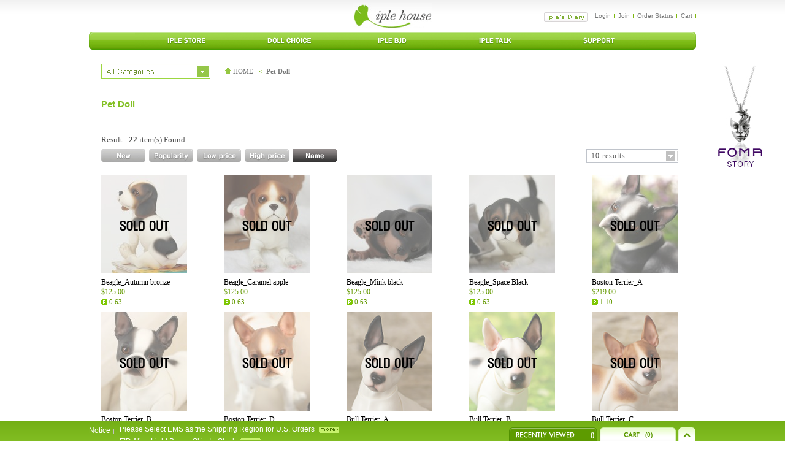

--- FILE ---
content_type: text/html; charset=utf-8
request_url: https://iplehouse.com/home/shop/list.php?ca_id=g0&skin=&ev_id=&sort=it_name_en%20asc&type=&nhn1=en
body_size: 61286
content:

<!DOCTYPE html PUBLIC "-//W3C//DTD XHTML 1.0 Transitional//EN" "http://www.w3.org/TR/xhtml1/DTD/xhtml1-transitional.dtd">
<html xmlns="http://www.w3.org/1999/xhtml">
<head>
	<meta http-equiv="content-type" content="text/html; charset=utf-8">
	<meta http-equiv="X-UA-Compatible" content="IE=edge,chrome=1"> 
	<meta name="keywords" content="IPLEHOUSE - ENGLISH" />
	<meta name="description" content="IPLEHOUSE" />
	<meta name="author" content="IPLEHOUSE" />
	<title> Product list</title>
	<!--<link rel="stylesheet" href="../style.css" type="text/css">-->
	<link rel="stylesheet" type="text/css" href="/home/index/css/common.css" />
	<link rel="stylesheet" type="text/css" href="/home/index/css/sub.css" />

	
	
	<script type="text/javascript">
	// 자바스크립트에서 사용하는 전역변수 선언
	var g4_path      = "..";
	var g4_bbs       = "bbs";
	var g4_bbs_img   = "img";
	var g4_url       = "https://iplehouse.com/home";
	var g4_is_member = "";
	var g4_is_admin  = "";
	var g4_bo_table  = "";
	var g4_sca       = "";
	var g4_charset   = "utf-8";
	var g4_cookie_domain = "";
	var g4_is_gecko  = navigator.userAgent.toLowerCase().indexOf("gecko") != -1;
	var g4_is_ie     = navigator.userAgent.toLowerCase().indexOf("msie") != -1;
		</script>
		<script src="../js/jquery-1.7.2.min.js"></script>
	
	<!--<script type="text/javascript" src="/home/js/jquery-1.4.4.min.js"></script>-->
	
	<!--<script type="text/javascript" src="../js/smooth_scroll.js"></script>-->
	<!-- <script type="text/javascript" src="../js/up_slide.js"></script> -->
	<script type="text/javascript" src="../js/common.js"></script>
	<script language="JavaScript" src="../js/shop.js"></script>
	<script language="JavaScript" src="../js/wrest.js"></script>
	<script type="text/javascript" src="/home/skin/latest/jcarousel/lib/jquery.jcarousel.min.js"></script>
		
	 
			<script type="text/javascript" src="/home/coupon/coupon.head.en.js"></script> 
		<style type="text/css"> 
	#calendar-contents { background-color:#cccccc; } 
	#calendar-contents th { font:normal 11px verdana; } 
	#calendar-contents td { font:normal 11px verdana; cursor:pointer; } 
	#calendar-contents td:hover { background-color:#f5f5f5; } 
	#calendar-contents select { font:normal 11px verdana; } 
	</style> 
		
</head>	

<body topmargin="0" leftmargin="0"  >
<a name="g4_head"></a>
<style>

</style>
<DIV id=accessibility>
<DIV><A href="http://iplehouse.pofler.com/home/adm/layout_form.php?layout_id=shop#content">본문내용 바로가기</A> <A href="http://iplehouse.pofler.com/home/adm/layout_form.php?layout_id=shop#gnb">주메뉴 바로가기</A></DIV></DIV>
<HR>

<DIV id=wrap>
<DIV id=header><!-- header -->
<H1><A href="/home/?page_no=en_index&nhn1=en"><IMG alt="iple house" src="/home/index/images/common/logo.gif"></A></H1>
<ul class="language ">		
	<!--
	<li class="on"><a href="/home/?page_no=en_index&nhn1=en">English</a></li>
	<li><a href="/home/?page_no=kr_index&nhn1=kr">Korea</a></li>
	<li><a href="/home/?page_no=cn_index&nhn1=cn">China</a></li>
	<li class="bg-none"><a href="/home/?page_no=jp_index&nhn1=jp">Japan</a></li>
	-->
</ul> <style> 
#mask { 
	position:absolute; 
	z-index:9000; 
	background-color:#000; 
	display:none; 
	left:0; 
	top:0; 
} 
 
</style> 
<!-- 달력 만드는 자바 스크립트 S -->
<script type="text/javascript" src="/home/skin/includefile/top2/cal_func.js"></script>
<script>
		function drawCalendar(solar_date) {
			var i, week;
			
			solar_date.year = txtYear.value;
			solar_date.month = selMonth.value - 1;
			solar_date.day = 1;
			
			curYear.innerHTML = solar_date.year;
			curMonth.innerHTML = solar_date.month + 1;
			
			week = (totalDays(solar_date) + 1) % 7;            
			
			for (i=0;i<week;i++) {
				eval("s" + i + ".innerHTML='<font size=1>-</font>'");
				
			}
			
			do {
				if ((solar_date.day + week - 1) % 7 == 0) {
				eval("s" + (week + solar_date.day - 1) + ".innerHTML='<font style=font-size:9pt color=#FF0000>" + solar_date.day + "</font>'");
				}
				else if ((solar_date.day + week - 1) % 7 == 6) {
				eval("s" + (solar_date.day + week - 1) + ".innerHTML='<font style=font-size:9pt color=#0000FF>" + solar_date.day + "</font>'");
				}
				else {
				eval("s" + (solar_date.day + week - 1) + ".innerHTML='<font style=font-size:9pt>" + solar_date.day + "</font>'");
				}

				//cal_chk.location.href = "/home/skin/includefile/top2/cal_chk.php?cal_id=s"+(week + solar_date.day - 1)+"&cal_y="+solar_date.year+"&cal_m="+(solar_date.month + 1)+"&cal_d="+solar_date.day;

			} while(++solar_date.day <= MonthTable[solar_date.month]);
			
				for (i=week+MonthTable[solar_date.month];i<37;i++) {
				eval("s" + i + ".innerHTML='<font size=1>-</font>'");
				
			}

			solar_date.day = 1;
			
			if((solar_date.year < 1881) || (solar_date.year > 2051) || ((solar_date.year == 2051) && (solar_date.month > 1))) {
				
				return;
			}
			
			if((solar_date.year == 1881) && (solar_date.month == 0)) {
				
				return;
			}
			
			if((solar_date.year == 2051) && (solar_date.month == 1)) {
				
				return;
			}
			
			
		}
</script>
<!-- 달력 만드는 자바 스크립트 E -->

<!--아래 js파일 인클루드 하면 나머지 제이쿼리로 돌아가는 부분이 동작이 안될때가 있음, 주석처리 lpj -->
<!--<script src="http://code.jquery.com/jquery-latest.js"></script>-->
<script>
function wrapWindowByMask(){ 
	//화면의 높이와 너비를 구한다. 
	var maskHeight = $(document).height(); 
	var maskWidth = $(window).width(); 
	  
	//마스크의 높이와 너비를 화면 것으로 만들어 전체 화면을 채운다. 
	//$('#mask').css({'width':maskWidth,'height':maskHeight}); 
	  
	//애니메이션 효과 - 일단 1초동안 까맣게 됐다가 80% 불투명도로 간다. 
	//$('#mask').fadeIn(1000); 
	//$('#mask').fadeTo("slow",0.8); 
	  
	//window_onload();
	//윈도우 같은 거 띄운다. 
	$('.calendar').show(); 
} 

$(document).ready(function(){ 
	//검은 막 띄우기 
	$('.openMask').click(function(e){ 
		e.preventDefault(); 
		wrapWindowByMask(); 
	}); 
  
	//닫기 버튼을 눌렀을 때 
	$('.calendar .btn').click(function (e) { 
		//링크 기본동작은 작동하지 않도록 한다. 
		e.preventDefault(); 
		$('#mask, .calendar').hide(); 
	}); 
	  
	//검은 막을 눌렀을 때 
	$('#mask').click(function () { 
		$(this).hide(); 
		$('.calendar').hide(); 
	}); 
}); 
</script>
<div id="mask"></div>

<ul class="local">
	<li class="bg-none"><a href="#" class="openMask"><input type="hidden" name="calendarabc" id="calendarabc" value="1"><img src="/home/index/images/en/btn_diary.gif" alt="iple’s Diary"  /></a></li>
			<li><a href="../bbs/login.php?nhn1=en">Login</a></li>	<!-- <li> <a href="javascript:win_memo('en','');">Memo</a> --></li><li><a href="../bbs/register.php?nhn1=en">Join</a></li>	<li><a href="../shop/orderinquiry.php?nhn1=en">Order Status</a></li>	<li><a href="../shop/cart.php?nhn1=en">Cart</a></li>
	<!--<li><a href="/home/?page_no=iple_event">Event</a></li>-->
	<!--<li class="bg-none"><a href="#">Sitemap</a></li> -->
</ul>
<!-- calendar 시작 -->
<input type=hidden size=4  name=txtYear> 
<input type=hidden size=4  name=selMonth>

<!-- calendar 시작 -->
<div class="calendar" style="display:none;z-index:999;">
	<div class="date-btn">
		<!--<a href="javascript:btPrevMonth_onclick();">--><a href="javascript:moveMonth('prev','en');"><img src="/home/index/images/btn/btn_prev.gif" alt="이전" title="이전" /></a>
		<!--<SPAN id=curYear></SPAN><span>년</span> <SPAN id=curMonth></SPAN><span>월</span>--><span id="calendar_ym_str">2026 -  1</span>
		<!--<a href="javascript:btNextMonth_onclick();">--><a href="javascript:moveMonth('next','en');"><img src="/home/index/images/btn/btn_next.gif" alt="다음" title="다음" /></a>
	</div>
	<div class="date">
		<table summary="calendar 보기" cellspacing="0" cellpadding="0" style="border:none;">
			<!--
			<caption>calendar</caption>
			<colgroup>
				<col style="width:15%;" />
				<col style="width:14%;" />
				<col style="width:14%;" />
				<col style="width:14%;" />
				<col style="width:14%;" />
				<col style="width:14%;" />
				<col style="width:15%;" />
			</colgroup>
			<thead>
			<tr>
				<th scope="col" class="sunday">Sun</th>
				<th scope="col">Mon</th>
				<th scope="col">Tue</th>
				<th scope="col">Wed</th>
				<th scope="col">Thu</th>
				<th scope="col">Fri</th>
				<th scope="col" class="saturday">Sat</th>
			</tr>
			</thead>-->
			<tr>
				<td class="sunday" style="background-color:#fafafa; text-align:center;height:16px;border-left:1px solid #d1d1d1;border-top:1px solid #d1d1d1;">Sun</td>
				<td style="background-color:#fafafa; text-align:center;height:16px;border-top:1px solid #d1d1d1;">Mon</td>
				<td style="background-color:#fafafa; text-align:center;height:16px;border-top:1px solid #d1d1d1;">Tue</td>
				<td style="background-color:#fafafa; text-align:center;height:16px;border-top:1px solid #d1d1d1;">Wed</td>
				<td style="background-color:#fafafa; text-align:center;height:16px;border-top:1px solid #d1d1d1;">Thu</td>
				<td style="background-color:#fafafa; text-align:center;height:16px;border-top:1px solid #d1d1d1;">Fri</td>
				<td class="saturday" style="background-color:#fafafa; text-align:center;height:16px;border-top:1px solid #d1d1d1;">Sat</td>
			</tr>
			<!--
			<tbody>
			<tr>
				<td class="sunday"><DIV id=s0></DIV><DIV id=l0></DIV></td>
				<td><DIV id=s1></DIV><DIV id=l1></DIV></td>
				<td><DIV id=s2></DIV><DIV id=l2></DIV></td>
				<td><DIV id=s3></DIV><DIV id=l3></DIV></td>
				<td><DIV id=s4></DIV><DIV id=l4></DIV></td>
				<td><DIV id=s5></DIV><DIV id=l5></DIV></td>
				<td class="saturday"><DIV id=s6></DIV><DIV id=l6></DIV></td>
			</tr>
			<tr>
				<td class="sunday"><DIV id=s7></DIV><DIV id=l7></DIV></td>
				<td><DIV id=s8></DIV><DIV id=l8></DIV></td>
				<td><DIV id=s9></DIV><DIV id=l9></DIV></td>
				<td><DIV id=s10></DIV><DIV id=l10></DIV></td>
				<td><DIV id=s11></DIV><DIV id=l11></DIV></td>
				<td><DIV id=s12></DIV><DIV id=l12></DIV></td>
				<td class="saturday"><DIV id=s13></DIV><DIV id=l13></DIV></TD></td>
			</tr>
			<tr>
				<td class="sunday"><DIV id=s14></DIV><DIV id=l14></DIV></td>
				<td><DIV id=s15></DIV><DIV id=l15></DIV></td>
				<td><DIV id=s16></DIV><DIV id=l16></DIV></td>
				<td><DIV id=s17></DIV><DIV id=l17></DIV></td>
				<td><DIV id=s18></DIV><DIV id=l18></DIV></td>
				<td><DIV id=s19></DIV><DIV id=l19></DIV></td>
				<td class="saturday"><DIV id=s20></DIV><DIV id=l20></DIV></td>
			</tr>
			<tr>
				<td class="sunday"><DIV id=s21></DIV><DIV id=l21></DIV></td>
				<td><DIV id=s22></DIV><DIV id=l22></DIV></td>
				<td><DIV id=s23></DIV><DIV id=l23></DIV></td>
				<td><DIV id=s24></DIV><DIV id=l24></DIV></td>
				<td><DIV id=s25></DIV><DIV id=l25></DIV></td>
				<td><DIV id=s26></DIV><DIV id=l26></DIV></td>
				<td class="saturday"><DIV id=s27></DIV><DIV id=l27></DIV></td>
			</tr>
			<tr>
				<td class="sunday"><DIV id=s28></DIV><DIV id=l28></DIV></td>
				<td><DIV id=s29></DIV><DIV id=l29></DIV></td>
				<td><DIV id=s30></DIV><DIV id=l30></DIV></td>
				<td><DIV id=s31></DIV><DIV id=l31></DIV></td>
				<td><DIV id=s32></DIV><DIV id=l32></DIV></td>
				<td><DIV id=s33></DIV><DIV id=l33></DIV></td>
				<td class="saturday"><DIV id=s34></DIV><DIV id=l34></DIV></td>
			</tr>
			<tr>
				<td><DIV id=s35></DIV><DIV id=l35></DIV></td>
				<td><DIV id=s36></DIV><DIV id=l36></DIV></td>
				<td></td>
				<td></td>
				<td></td>
				<td></td>
				<td></td>
			</tr>
			</tbody>-->
			<tr>
				<td colspan="7" style="padding-left:0px;padding-top:0px;padding-bottom:0px;"><div id="div_calendar" style="position:relative;"></div></td>
			</tr>
			
		</table>
	</div>
	<a href="" class="btn"><img src="/home/index/images/btn/btn_close.gif" alt="close" /></a>
	<form name="hiddenForm"> 
	<input type="hidden" name="calendar_ym" value="20261"> 
	</form> 
</div>
<!-- calendar 끝 -->


<SCRIPT LANGUAGE="JavaScript"> 
<!-- 
    var g_Req; 
    function getCalendar(year,month,date,lang) { 
        if (!year) year=""; 
        if (!month) month=""; 
        if (!date) date=""; 

        g_Req = newXMLHttpRequest(); 
        g_Req.onreadystatechange = processReqChange;  
        g_Req.open("POST", "/home/skin/includefile/top2/calendar_load.php", true); 
        g_Req.setRequestHeader("Content-Type", "application/x-www-form-urlencoded"); 
        g_Req.send("year=" + year + "&month="+month+"&date="+date+"&nhn1="+lang); 
    } 

    function newXMLHttpRequest() {  
        var xmlreq = false;  
        if (window.XMLHttpRequest) { // 파이어폭스나 맥의 사파리의 경우처리  
            // Create XMLHttpRequest object in non-Microsoft browsers  
            xmlreq = new XMLHttpRequest();  
        }  
        else if (window.ActiveXObject) {    // IE계열의 브라우져의 경우  
            // Create XMLHttpRequest via MS ActiveX  
            try {  
                // Try to create XMLHttpRequest in later versions  
                // of Internet Explorer  
                xmlreq = new ActiveXObject("Msxml2.XMLHTTP");  
            }  
            catch (e1) {  
                // Failed to create required ActiveXObject  
                try {  
                    // Try version supported by older versions  
                    // of Internet Explorer  
                    xmlreq = new ActiveXObject("Microsoft.XMLHTTP");  
                }  
                catch (e2) {  
                    // Unable to create an XMLHttpRequest with ActiveX  
                }  
            }  
        } 
        return xmlreq;  
    }  

    function processReqChange() {  
        // only if req shows "loaded"  
        if (g_Req.readyState == 4) {  
            // only if "OK"  
            if (g_Req.status == 200) {  
                setCalendar(); 
            }  
            else {  
                // alert("There was a problem retrieving the XML data:\n" + g_Req.statusText);  
            }  
        }  
    }  

    function setCalendar() { 
        document.getElementById("div_calendar").innerHTML=g_Req.responseText; 
    } 

    function moveMonth(type,lang) { 
        var obj = document.hiddenForm; 
        var ym=obj.calendar_ym.value; 
        var year = ym.substring(0,4); 
        var month = parseInt(ym.substring(4),10); 
        if (type=="prev") { 
            month--; 
            if (month==0) { 
                year--; 
                month=12; 
            } 
        } 

        if (type=="next") { 
            month++; 
            if (month==13) { 
                year++; 
                month=1; 
            } 
        } 

        getCalendar(year,month,'',lang); 
        obj.calendar_ym.value=year+""+month; 
        document.getElementById("calendar_ym_str").innerHTML=year+' -'+month+''; 
    } 
	getCalendar('','','','en');
//--> 
</SCRIPT>  
			<style type="text/css">
				div.quickmenu {width:80px; position:fixed; top:95px; left:50%; margin-left:520px; z-index:100;}
				div.quickmenu h4 {padding-top:10px;}
			</style>
			<div class="quickmenu">
				<h4><table width=100% cellpadding=0 cellspacing=0>
<tr><td><a href='../shop/bannerhit.php?bn_id=877&url=http%3A%2F%2Fiplehouse.com%2Fhome%2Fbbs%2Fboard.php%3Fbo_table%3Dfoma%26wr_id%3D15%26nhn1%3Den%26use_page%3D' ><img src='../data/banner/877' border='0' alt='' width='95' height='177'></a></td></tr>
</table></h4>		
			</div>
		
<h2 class="blind">주메뉴</h2>
<ul class="gnb">
	<li class="bg_gnb_left"><img src="/home/index/images/common/bg_gnb_left.gif" /></li>
	
	<li><a href="/home/?page_no=en_index&nhn1=en"><img src="/home/index/images/common/newmn01.gif" alt="iple store" /></a></li>
	
	<li>
					<a href="/home/index/CDS_intro.php?nhn1=en"><img src="/home/index/images/common/newmn02.gif" alt="doll choice" /></a>
					<!--<a href="/home/index.php?page_no=doll_choice_en&nhn1=en"><img src="/home/index/images/common/newmn02.gif" alt="doll choice" /></a>-->
			</li>

	<li><a href="/home/iple_bjd/bjd01.php?page_no=iple_bjd&nhn1=en"><img src="/home/index/images/common/newmn03.gif" alt="iple bjd" /></a></li>

		
	<!--<li><a href="/home/index.php?page_no=iple_art_toys_en&nhn1=en"><img src="/home/index/images/common/mn03.gif" alt="iple art toys" /></a></li> -->
	
	<li><a href="/home/?page_no=iple_talk&nhn1=en"><img src="/home/index/images/common/newmn04.gif" alt="iple talk" /></a></li>
	
	<li><a href="/home/bbs/board.php?bo_table=iple_qna_en&nhn1=en"><img src="/home/index/images/common/newmn05.gif" alt="support" /></a></li>
	
	
	<li class="bg_gnb_right"><img src="/home/index/images/common/bg_gnb_right.gif"/></li>
</ul>
 </DIV><hr />
<div id='contentNew'>
	<div class='cont-cub'>
<p style="margin-left:2px;">
<table border="0" cellpadding="0" cellspacing="0">
	<tr>
		<td width="20%" style="padding:8px 0 0 0;"><a href="#" id="showbutton" onfocus="this.blur();">
<img src="/home/index/images/eng/btn_show_category2.gif" alt=""/>
</a></td>
		<td style="padding:8px 0 0 3px;"><span class="navi">
							<a href="/home/index.php?page_no=_index&nhn1="><img src="/home/index/images/common/ico_house.gif" alt="" /> HOME</a>
						<strong class="p-green">&lt;</strong><span class="f11"><a href='./list.php?ca_id=g0&nhn1=en' style='font-weight:bold;'>Pet Doll</a></span></span>
		</td>
	</tr>
</table>
</p>

<!--
<p style="margin-left:2px;"><span class="navi"><a href="/home/index.php?page_no=_index&nhn1="><img src="/home/index/images/common/ico_house.gif" alt="" /> HOME</a> <strong class="p-green">&lt;</strong> <span class="f11"><a href='./list.php?ca_id=g0&nhn1=en' style='font-weight:bold;'>Pet Doll</a></span> 
</span>-->
<!--<span class="btn_prev_page"><a href="javascript:history.go(-1);"><img src="/home/index/images/btn/btn_prev_page.gif" alt="" /></a></span>-->
<!--</p>-->
	
<!-- 네비게이션 -->
<!-- <h2 class="p-h2">Pet Doll</h2> --><!-- 레이어 시작 -->
<!--
<div class="layer-mn" id="info">
	<div class="layer-mn-top"></div>
		<ul class="layer-submn">
																					
		</ul>	
		<a href="#" class="btn" id="showbutton2"><img src="/home/index/images/btn/btn_close.gif" alt="close" /></a>
		
	<div class="layer-mn-bottom"></div>
</div>
-->
<!-- 레이어 끝 -->

<div class="allmenu" id="info">
	<ul class="allmenulist"  style="width:170px;">
		<li><img src="/home/index/images/en/all_tit01.gif" alt="" /></li>
		<a href="/home/shop/list.php?ca_id=e0&nhn1=en"><li><img src="/home/index/images/fomatop.png" alt="" /></li></a>
		<li><img src="/home/index/images/en/all_tits01.gif" alt="" /></li>
		<li><a href="/home/shop/list.php?ca_id=f0&nhn1=en"><span style="color:#373737;font-weight:bold;text-decoration:none">FOMA Doll</span></a></li>

		<li><a href="/home/shop/list.php?ca_id=d0&nhn1=en"><span style="color:#373737;font-weight:bold;text-decoration:none">Carved Heritage</span></a></li>
		<li><a href="/home/shop/list.php?ca_id=c0&nhn1=en"><span style="color:#373737;font-weight:bold;text-decoration:none">The Addiction</span></a></li>
		<li><a href="/home/shop/list.php?ca_id=10&nhn1=en"><span style="color:#373737;font-weight:bold;text-decoration:none">Elemental Guardians</span></a></li>
		<li><a href="/home/shop/list.php?ca_id=20&nhn1=en"><span style="color:#373737;font-weight:bold;text-decoration:none">Noctarcana Circus</span></a><br><br></li>
		<li><a href="/home/shop/list.php?ca_id=30&nhn1=en"><img src="/home/index/images/en/all_tits02.gif" alt="" /></a></li>
						<li style="width:200px;"><a href="/home/shop/list.php?ca_id=30b0&nhn1=en"><span>H.I.D Limited - Man</span></a></li>
						<li style="width:200px;"><a href="/home/shop/list.php?ca_id=30e0&nhn1=en"><span>H.I.D Limited - Woman</span></a></li>
						<li style="width:200px;"><a href="/home/shop/list.php?ca_id=3010&nhn1=en"><span>E.I.D Limited - Man</span></a></li>
						<li style="width:200px;"><a href="/home/shop/list.php?ca_id=3020&nhn1=en"><span>E.I.D Limited - Woman</span></a></li>
						<li style="width:200px;"><a href="/home/shop/list.php?ca_id=3030&nhn1=en"><span>S.I.D Limited - Man</span></a></li>
						<li style="width:200px;"><a href="/home/shop/list.php?ca_id=3040&nhn1=en"><span>S.I.D Limited - Woman</span></a></li>
						<li style="width:200px;"><a href="/home/shop/list.php?ca_id=3050&nhn1=en"><span>Y.I.D Limited - Boy</span></a></li>
						<li style="width:200px;"><a href="/home/shop/list.php?ca_id=3060&nhn1=en"><span>Y.I.D Limited - Girl</span></a></li>
						<li style="width:200px;"><a href="/home/shop/list.php?ca_id=3070&nhn1=en"><span>J.I.D Limited - Boy</span></a></li>
						<li style="width:200px;"><a href="/home/shop/list.php?ca_id=3080&nhn1=en"><span>J.I.D Limited - Girl</span></a></li>
						<li style="width:200px;"><a href="/home/shop/list.php?ca_id=30a0&nhn1=en"><span>K.I.D Limited</span></a></li>
						<li style="width:200px;"><a href="/home/shop/list.php?ca_id=3090&nhn1=en"><span>B.I.D Limited</span></a></li>
				<!-- <li><a href="/home/shop/list.php?ca_id=40&nhn1=en"><img src="/home/index/images/btn/all_tits03.gif" alt="" /></a></li> -->
			</ul>
	<ul class="allmenulist" style="width:150px;">
		<li><img src="/home/index/images/en/all_tit01.gif" alt="" /></li>
		<li><a href="/home/shop/list.php?ca_id=50&nhn1=en"><img src="/home/index/images/en/all_tits04.gif" alt="" /></a></li>
		<li><a href="/home/shop/list.php?ca_id=5030&nhn1=en"><span style="color:#373737;font-weight:bold;text-decoration:none">E.I.D Basic</span></a></li>
						<li><a href="/home/shop/list.php?ca_id=503010&nhn1=en"><span>E. I. D Basic - Man</span></a></li>
						<li><a href="/home/shop/list.php?ca_id=503020&nhn1=en"><span>E. I. D Basic - Woman</span></a></li>
				<li><a href="/home/shop/list.php?ca_id=5040&nhn1=en"><span style="color:#373737;font-weight:bold;text-decoration:none">S.I.D Basic</span></a></li>
						<li><a href="/home/shop/list.php?ca_id=504010&nhn1=en"><span>S. I. D Basic - Man</span></a></li>
						<li><a href="/home/shop/list.php?ca_id=504020&nhn1=en"><span>S. I. D Basic - Woman</span></a></li>
				<li><a href="/home/shop/list.php?ca_id=5050&nhn1=en"><span style="color:#373737;font-weight:bold;text-decoration:none">Y.I.D Basic</span></a></li>
						<li><a href="/home/shop/list.php?ca_id=505010&nhn1=en"><span>Y. I. D Basic - Boy</span></a></li>
						<li><a href="/home/shop/list.php?ca_id=505020&nhn1=en"><span>Y. I. D Basic - Girl</span></a></li>
				<li><a href="/home/shop/list.php?ca_id=5060&nhn1=en"><span style="color:#373737;font-weight:bold;text-decoration:none">J.I.D Basic</span></a></li>
						<li><a href="/home/shop/list.php?ca_id=506010&nhn1=en"><span>J. I. D Basic - Boy</span></a></li>
						<li><a href="/home/shop/list.php?ca_id=506020&nhn1=en"><span>J. I. D Basic - Girl</span></a></li>
				<li><a href="/home/shop/list.php?ca_id=5070&nhn1=en"><span style="color:#373737;font-weight:bold;text-decoration:none">K.I.D Basic</span></a></li>
						<li><a href="/home/shop/list.php?ca_id=507010&nhn1=en"><span>K. I. D Basic</span></a></li>
				<li><a href="/home/shop/list.php?ca_id=5080&nhn1=en"><span style="color:#373737;font-weight:bold;text-decoration:none">B.I.D Basic</span></a></li>
					<li><a href="/home/shop/list.php?ca_id=508010&nhn1=en"><span>B. I. D Basic</span></a></li>
				<li><a href="/home/shop/list.php?ca_id=a0&nhn1=en"><img src="/home/index/images/en/all_tits0455.gif" alt="" /></a></li>
		<!-- <li><a href="/home/shop/list.php?ca_id=5030&nhn1=en"><img src="/home/index/images/btn/all_titss08.gif" alt="" /></a></li> -->
						<li><a href="/home/shop/list.php?ca_id=a010&nhn1=en"><span>Pixxie Doll(19cm)</span></a></li>
						<li><a href="/home/shop/list.php?ca_id=a020&nhn1=en"><span>P. I. D Option Parts</span></a></li>
				<li><a href="/home/shop/list.php?ca_id=g0&nhn1=en"><img src="/home/index/images/en/toppetdoll.jpg" alt="" /></a></li>
	</ul>
	<ul class="allmenulist" style="width:195px;">
		<li><img src="/home/index/images/en/all_tit01.gif" alt="" /></li>
		<li><a href="/home/shop/list.php?ca_id=60&nhn1=en"><img src="/home/index/images/en/all_tits05.gif" alt="" /></a></li>
		<li><a href="/home/shop/list.php?ca_id=6010&nhn1=en"><span style="color:#373737;font-weight:bold;text-decoration:none">Clothes </span></a></li>
						<li><a href="/home/shop/list.php?ca_id=601010&nhn1=en"><span>Special Limited</span></a></li>
						<li><a href="/home/shop/list.php?ca_id=6010e0&nhn1=en"><span>HID - Man</span></a></li>
						<li><a href="/home/shop/list.php?ca_id=6010h0&nhn1=en"><span>HID - Woman</span></a></li>
						<li><a href="/home/shop/list.php?ca_id=601020&nhn1=en"><span>EID - Man</span></a></li>
						<li><a href="/home/shop/list.php?ca_id=601030&nhn1=en"><span>EID - Woman</span></a></li>
						<li><a href="/home/shop/list.php?ca_id=601040&nhn1=en"><span>SID - Man</span></a></li>
						<li><a href="/home/shop/list.php?ca_id=601050&nhn1=en"><span>SID - Woman</span></a></li>
						<li><a href="/home/shop/list.php?ca_id=601060&nhn1=en"><span>YID - Boy</span></a></li>
						<li><a href="/home/shop/list.php?ca_id=601070&nhn1=en"><span>YID - Girl</span></a></li>
						<li><a href="/home/shop/list.php?ca_id=6010f0&nhn1=en"><span>FID - Man</span></a></li>
						<li><a href="/home/shop/list.php?ca_id=6010g0&nhn1=en"><span>FID - Woman</span></a></li>
						<li><a href="/home/shop/list.php?ca_id=601080&nhn1=en"><span>JID - Boy</span></a></li>
						<li><a href="/home/shop/list.php?ca_id=601090&nhn1=en"><span>JID - Girl</span></a></li>
						<li><a href="/home/shop/list.php?ca_id=6010b0&nhn1=en"><span>KID</span></a></li>
						<li><a href="/home/shop/list.php?ca_id=6010c0&nhn1=en"><span>PID</span></a></li>
						<li><a href="/home/shop/list.php?ca_id=6010a0&nhn1=en"><span>BID</span></a></li>
						<li><a href="/home/shop/list.php?ca_id=6010l0&nhn1=en"><span>CREAA-J</span></a></li>
				<li><a href="/home/shop/list.php?ca_id=6020&nhn1=en"><span style="color:#373737;font-weight:bold;text-decoration:none">Wigs </span></a></li>
						<li style="width:200px;"><a href="/home/shop/list.php?ca_id=602010&nhn1=en"><span>9-10 inch (H.I.D M & E.I.D M)</span></a></li>
						<li style="width:200px;"><a href="/home/shop/list.php?ca_id=602020&nhn1=en"><span>8-9 inch (Y.I.D ~ H.I.D W)</span></a></li>
						<li style="width:200px;"><a href="/home/shop/list.php?ca_id=602030&nhn1=en"><span>7-8 inch (J.I.D)</span></a></li>
						<li style="width:200px;"><a href="/home/shop/list.php?ca_id=602040&nhn1=en"><span>6-7 inch (B.I.D & K.I.D & P.I.D)</span></a></li>
						<li style="width:200px;"><a href="/home/shop/list.php?ca_id=602090&nhn1=en"><span>5-6 inch (F.I.D & CREAA-J)</span></a></li>
						<li style="width:200px;"><a href="/home/shop/list.php?ca_id=602060&nhn1=en"><span>Mohair</span></a></li>
						<li style="width:200px;"><a href="/home/shop/list.php?ca_id=602080&nhn1=en"><span>Extension wigs</span></a></li>
			</ul>
	<ul class="allmenulist" style="width:120px;">
		<li><img src="/home/index/images/en/all_tit01.gif" alt="" /></li>
		<li><a href="/home/shop/list.php?ca_id=6030&nhn1=en"><span style="color:#373737;font-weight:bold;text-decoration:none">Shoes</span></a></li>
						<li style="width:200px;"><a href="/home/shop/list.php?ca_id=603010&nhn1=en"><span>HID & EID - M</span></a></li>
						<li style="width:200px;"><a href="/home/shop/list.php?ca_id=603090&nhn1=en"><span>SID - M</span></a></li>
						<li style="width:200px;"><a href="/home/shop/list.php?ca_id=603020&nhn1=en"><span>HID & EID & SID & YID - W</span></a></li>
						<li style="width:200px;"><a href="/home/shop/list.php?ca_id=603030&nhn1=en"><span>YID - B</span></a></li>
						<li style="width:200px;"><a href="/home/shop/list.php?ca_id=603050&nhn1=en"><span>JID - B</span></a></li>
						<li style="width:200px;"><a href="/home/shop/list.php?ca_id=603060&nhn1=en"><span>JID - G</span></a></li>
						<li style="width:200px;"><a href="/home/shop/list.php?ca_id=6030d0&nhn1=en"><span>FID - M</span></a></li>
						<li style="width:200px;"><a href="/home/shop/list.php?ca_id=603070&nhn1=en"><span>FID - W</span></a></li>
						<li style="width:200px;"><a href="/home/shop/list.php?ca_id=603080&nhn1=en"><span>KID & BID</span></a></li>
						<li style="width:200px;"><a href="/home/shop/list.php?ca_id=6030a0&nhn1=en"><span>PID</span></a></li>
						<li style="width:200px;"><a href="/home/shop/list.php?ca_id=6030c0&nhn1=en"><span>CREAA-J</span></a></li>
				<li><a href="/home/shop/list.php?ca_id=6040&nhn1=en"><span style="color:#373737;font-weight:bold;text-decoration:none">Eyes/Eyelash</span></a></li>
		<li><a href="/home/shop/list.php?ca_id=6050&nhn1=en"><span style="color:#373737;font-weight:bold;text-decoration:none">Accessories</span></a></li>
		<li class="pt10"><a href="/home/shop/list.php?ca_id=70&nhn1=en"><img src="/home/index/images/en/all_tits06.gif" alt="" /></a></li>
						<li style="width:200px;"><a href="/home/shop/list.php?ca_id=7010&nhn1=en"><span>Tools & Face up</span></a></li>
						<li style="width:200px;"><a href="/home/shop/list.php?ca_id=7070&nhn1=en"><span><b>Doll Option Parts</span></b></a></li>
						<li style="width:200px;"><a href="/home/shop/list.php?ca_id=707010&nhn1=en"><span>H.I.D & E. I. D Option Parts</span></a></li>
						<li style="width:200px;"><a href="/home/shop/list.php?ca_id=707020&nhn1=en"><span>S. I. D Option Parts</span></a></li>
						<li style="width:200px;"><a href="/home/shop/list.php?ca_id=707030&nhn1=en"><span>Y. I. D Option Parts</span></a></li>
						<li style="width:200px;"><a href="/home/shop/list.php?ca_id=707070&nhn1=en"><span>F. I. D Option Parts</span></a></li>
						<li style="width:200px;"><a href="/home/shop/list.php?ca_id=7050&nhn1=en"><span>Personal Account</span></a></li>
						<li style="width:200px;"><a href="/home/shop/list.php?ca_id=707040&nhn1=en"><span>J. I. D Option Parts</span></a></li>
						<li style="width:200px;"><a href="/home/shop/list.php?ca_id=707050&nhn1=en"><span>K. I. D Option Parts</span></a></li>
						<li style="width:200px;"><a href="/home/shop/list.php?ca_id=707060&nhn1=en"><span>B. I. D Option Parts</span></a></li>
						<li style="width:200px;"><a href="/home/shop/list.php?ca_id=707080&nhn1=en"><span>C. I. D Option Parts</span></a></li>
				
	</ul>
	<ul class="allmenulist" style="width:130px;">
		<li><a href="/home/shop/list.php?ca_id=80&nhn1=en"><img src="/home/index/images/en/all_tits07.gif" alt="" /></a></li>
						<li style="width:200px;"><a href="/home/shop/list.php?ca_id=8010&nhn1=en"><span>Now on Sale</span></a></li>
						<li style="width:200px;"><a href="/home/shop/list.php?ca_id=8030&nhn1=en"><span>Auction</span></a></li>
		
		<li class="pt10"><a href="/home/iple_bjd/bjd01.php?page_no=iple_bjd&nhn1=en"><img src="/home/index/images/en/all_tit02.gif" alt="" /></a></li>
				<li><a href="/home/bbs/board.php?bo_table=bjd_blog&wr_id=8&nhn1=en"><img src="/home/index/images/en/all_tits08.gif" alt="" /></a></li>
		<!--<li class="pt10"><a href="#"><img src="/home/index/images/btn/all_titss19.gif" alt="" /></a></li>
		<li><a href="#"><img src="/home/index/images/btn/all_titss20.gif" alt="" /></a></li>-->
		<!-- <li class="pt10"><a href="/home/iple_bjd/bjd03.php?page_no=iple_bjd&nhn1=en"><img src="/home/index/images/btn/all_titss20_2.gif" alt="" /></a></li> -->
		<li class="pt10"><a href="/home/iple_bjd/bjd04.php?page_no=iple_bjd&nhn1=en"><img src="/home/index/images/en/all_tits09.gif" alt="" /></a></li>
		
						<li class="pt10">
					<a href="/home/bbs/board.php?bo_table=doll_preview&wr_id=487&nhn1=en"><img src="/home/index/images/en/all_tits10.gif" alt="" /></a>
				</li>
					
		
		<li class="pt10"><a href="/home/bbs/board.php?bo_table=bjd_blog_body&wr_id=92&nhn1=en"><img src="/home/index/images/en/all_tits11.gif" alt="" /></a></li>
		<!-- <li class="pt10"><a href="#"><img src="/home/index/images/btn/all_tit04.gif" alt="" /></a></li> -->
		

		</ul>
		<ul class="allmenulist2"  style="width:px;">
		<li><a href="/home/?page_no=iple_talk&nhn1=en"><img src="/home/index/images/en/all_tit03.gif" alt="iple talk" /></a></li>
		<li><a href="/home/bbs/board.php?bo_table=forum&nhn1=en">Forum</a></li>
		<li><a href="/home/bbs/board.php?bo_table=photogallery&nhn1=en">Photogallery</a></li>
		<li><a href="/home/bbs/board.php?bo_table=iple_talk_idea&nhn1=en">Maintenance</a></li>
		<li><a href="/home/?page_no=iple_event&nhn1=en">Iple Event</a></li> 
		<li><a href="/home/bbs/board.php?bo_table=iple_talk_poll_en&nhn1=en">Poll</a></li>
		<li><a href="/home/bbs/board.php?bo_table=iple_review_en&nhn1=en">Iple Data</a></li>
		<li><a href="/home/bbs/board.php?bo_table=iple_gallery_en&nhn1=en">Editor Story</a></li>
		<li class="pt10"><a href="/home/bbs/board.php?bo_table=iple_qna_en"><img src="/home/index/images/en/all_tit05.gif" alt="support" /></a></li>
		<li><a href="/home/bbs/board.php?bo_table=iple_qna_en&nhn1=en">Q&A</a></li>
		<li><a href="/home/bbs/board.php?bo_table=iplehouse_faq&nhn1=en">FAQ</a></li>
		<li><a href="/home/bbs/board.php?bo_table=iple_know_how_en&nhn1=en">Iple Knowhow</a></li>
		<li><a href="/home/bbs/board.php?bo_table=hospital_en&nhn1=en">Hospital</a></li>
		<li><a href="/home/bbs/board.php?bo_table=restocked_en&nhn1=en">Restocked</a></li>
		<li><a href="/home/bbs/board.php?bo_table=notice_en&nhn1=en">Notice</a></li>
		<li class="pt10">
							<a href="/home/index/CDS_intro.php?nhn1=en"><img src="/home/index/images/en/all_tit06.gif" alt="doll choice" /></a>
							<!-- <a href="/home/index.php?page_no=doll_choice&nhn1=en"><img src="/home/index/images/btn/all_tit06.gif" alt="doll choice" /></a> -->
					</li>
	</ul>
	<p class="clfix"></p>
	<p class="allmenulist3"><a href="#" class="btn" id="showbutton2" onfocus="this.blur();">CLOSE<img src="/home/index/images/btn/all_close.gif" alt="" class="mmt3"/></a></p>
</div>

<script>
// initially hide the content.
$('#info').hide();

// toggle the content in button click
$('#showbutton').click(function(){
	$('#info').slideToggle();
});

$('#showbutton2').click(function(){
	$('#info').slideToggle();
});

// change style for mouse over
$('#info .button').hover(function(){
	$(this).addClass('hover');
}, function(){
	$(this).removeClass('hover');
});
</script>
	<!-- ///////////메인부분 시작 -->
		<div class="subConBox">		
		<p class="pb12"><span style='font-size:15px;font-weight:bold;color:#83c024;'>Pet Doll</span></p>		
						

	
		
		
		<table width=100% cellpadding=0 cellspacing=0>
			<tr>
				<td>
				
<script>
function sort_change(obj,ca_id,sort,type,nhn1){
		self.location.href = "/home/shop/list.php?ca_id="+ca_id+"&sort="+sort+"&limit="+obj.value+"&type="+type+"&nhn1="+nhn1;
	}
</script>

<style type="text/css">
	/*.store_selectbox { behavior:url('../inc/selectbox.htc'); }*/
</style>


<style>
span.customStyleSelectBox{
	font-size:12px;
	background-color:#ffffff;
	color:#5F5F5F;
	padding:0 0 0 7px;
	border:1px solid #C0C4CB;
	/*background:url(/home/index/images/btn/iple_select_btn.gif) no-repeat center right;*/
	background:url(/home/index/images/btn/iple_select_btn2.gif) no-repeat center right;
	padding:5px 7px;
	padding-right:10px;
	text-align:left;

}
span.customStyleSelectBox.changed{
	background-color: #ffffff;
}
.customStyleSelectBoxInner{
	font-size:12px;
	letter-spacing:1px;
	white-space:nowrap;
}
.customStyleSelectBorderStrong{
	border-color:#000000;
}
</style>
<script>
(function($){
	$.fn.extend({
		customStyle : function(options) {
			if(!$.browser.msie || ($.browser.msie&&$.browser.version>6)){
				return this.each(function() {
					var currentSelected = $(this).find(':selected');
					$(this).after('<span class="customStyleSelectBox"><span class="customStyleSelectBoxInner">'+currentSelected.text()+'</span></span>').css({position:'absolute', opacity:0,fontSize:$(this).next().css('font-size')});
					var selectBoxSpan = $(this).next();
					var selectBoxWidth = parseInt($(this).width()) - parseInt(selectBoxSpan.css('padding-left')) -parseInt(selectBoxSpan.css('padding-right'));   
					var selectBoxSpanInner = selectBoxSpan.find(':first-child');
					selectBoxSpan.css({display:'inline-block'});
					selectBoxSpanInner.css({width:selectBoxWidth, display:'inline-block'});
					var selectBoxHeight = parseInt(selectBoxSpan.height()) + parseInt(selectBoxSpan.css('padding-top')) + parseInt(selectBoxSpan.css('padding-bottom'));
					$(this).height(selectBoxHeight).change(function(){
						selectBoxSpanInner.text($(this).find(':selected').text()).parent().addClass('changed');
					});
				});
			}
		}
	});
})(jQuery);
$(function(){
	$('.store_selectbox').customStyle();
});
</script>


				<p class="subCon_line">Result : <span class="b">22</span> item(s) Found</p>
		<table cellpadding="0" cellspacing="0" border="0" style="width:100%; padding-top:2px;">
		<tr height="30">
		<td width="50%"><ul >
			<li style="float:left;padding-right:6px;"><a href="/home/shop/list.php?ca_id=g0&skin=&ev_id=&sort=it_type3_en desc&type=&nhn1=en"><img src="/home/index/images/eng/subcon_btn01.gif" alt="New" /></a></li>
			<li style="float:left;padding-right:6px;"><a href="/home/shop/list.php?ca_id=g0&skin=&ev_id=&sort=it_type4_en desc&type=&nhn1=en"><img src="/home/index/images/eng/subcon_btn02.gif" alt="Popularity" /></a></li>
			<li style="float:left;padding-right:6px;"><a href="/home/shop/list.php?ca_id=g0&skin=&ev_id=&sort=it_amount_en asc&type=&nhn1=en"><img src="/home/index/images/eng/subcon_btn03.gif" alt="Low price" /></a></li>
			<li style="float:left;padding-right:6px;"><a href="/home/shop/list.php?ca_id=g0&skin=&ev_id=&sort=it_amount_en desc&type=&nhn1=en"><img src="/home/index/images/eng/subcon_btn04.gif" alt="High price" /></a></li>
			<li style="float:left;padding-right:6px;"><a href="/home/shop/list.php?ca_id=g0&skin=&ev_id=&sort=it_name_en asc&type=&nhn1=en"><img src="/home/index/images/eng/subcon_btn05_on.gif" alt="Name" /></a></li>
		</ul></td>
		<td width="34%"></td>
		<td style="padding-left:2px; padding-top:1px;"><select onchange="sort_change(this,'g0','it_name_en asc','','en');"  class="store_selectbox" style="width:150px;">
			<option value="10" >10 results</option>
			<option value="20" >20 results</option>
			<option value="30" >30 results</option>
			<option value="50" >50 results</option>
		</select></td>
		


	</tr>
	<tr height="16">
		<td colspan="3"></td>
	</tr>
</table>

<!--
<div class="subCon" style="position:relative;top:-5px;left:80px;"><select onchange="sort_change(this,'g0','it_name_en asc');" setImage="/home/index/images/btn/iple_select_btn2.gif" class="store_selectbox">
		<option value="10" >10개씩 정렬</option>
		<option value="20" >20개씩 정렬</option>
		<option value="30" >30개씩 정렬</option>
		<option value="50" >50개씩 정렬</option>
	</select></div>
<ul class="view-mnNew2">
	<li><a href="/home/shop/list.php?ca_id=g0&skin=&ev_id=&sort=it_type3_en desc"><img src="/home/index/images/btn/subcon_btn01.gif" alt="신상품순" /></a></li>
	<li><a href="/home/shop/list.php?ca_id=g0&skin=&ev_id=&sort=it_type4_en desc"><img src="/home/index/images/btn/subcon_btn02.gif" alt="인기상품순" /></a></li>
	<li><a href="/home/shop/list.php?ca_id=g0&skin=&ev_id=&sort=it_amount_en asc"><img src="/home/index/images/btn/subcon_btn03.gif" alt="낮은가격순" /></a></li>
	<li><a href="/home/shop/list.php?ca_id=g0&skin=&ev_id=&sort=it_amount_en desc"><img src="/home/index/images/btn/subcon_btn04.gif" alt="높은가격순" /></a></li>
	<li><a href="/home/shop/list.php?ca_id=g0&skin=&ev_id=&sort=it_name_en asc"><img src="/home/index/images/btn/subcon_btn05_on.gif" alt="상품평순" /></a></li>
</ul>
-->



<!--20120215 -->
<!--
<br>
<table width=98% cellpadding=0 cellspacing=0 align=center>
<tr>
    <td width=50%>총 <span class=point><b>22</b></span>개의 상품이 있습니다.</td>
    <td width=50% align=right style='padding-top:3px; padding-bottom:3px;'>
        <select id=it_sort name=sort onchange="if (this.value=='') return; document.location = '/home/shop/list.php?ca_id=g0&skin=&ev_id=&sort='+this.value;" class=small>
            <option value=''>출력 순서
            <option value=''>---------
            <option value='it_amount_en asc'>낮은가격순
            <option value='it_amount_en desc'>높은가격순
            <option value='it_name_en asc'>상품명순
            <option value='it_type1_en desc'>히트상품
            <option value='it_type2_en desc'>추천상품
            <option value='it_type3_en desc'>최신상품
            <option value='it_type4_en desc'>인기상품
            <option value='it_type5_en desc'>할인상품
        </select>
    </td>
</tr>
<tr><td colspan="2" background='../shop/img/line_h.gif' height=1></td></tr>
</table>

<script language='JavaScript'>
document.getElementById('it_sort').value="it_name_en asc";
</script>
--><!-- <img src="/home/index/images/en/saleon_sub.png" alt="New Ribbon" id="ribbon"> -->
<div>
			<ul class="list_subCon">		<li class="list_subCon_photo"><A HREF='item.php?it_id=1647914663&nhn1=en'><span class='soldout'>soldout</span></A><a href='https://iplehouse.com/home/shop/item.php?it_id=1647914663&nhn1=en' target='_parent'><img id='1647914663_m' src='https://iplehouse.com/home/data/item/1647914663_m' width='140' height='161' border='0'></a>			<ul>
				
				<li><a href='../shop/item.php?it_id=1647914663&nhn1=en' style='font-size:12px;color:#000000;'>Beagle_Autumn bronze</a></li>
				<li class='grfont' style='font-size:12px;'>$125.00</li>				<li class="grfont font10"><img src="/home/index/images/common/pointmark.gif" class="mt2 mr3">0.63</li>
			</ul>
		</li>
		


		


						<li class="list_subCon_photo"><A HREF='item.php?it_id=1647914624&nhn1=en'><span class='soldout'>soldout</span></A><a href='https://iplehouse.com/home/shop/item.php?it_id=1647914624&nhn1=en' target='_parent'><img id='1647914624_m' src='https://iplehouse.com/home/data/item/1647914624_m' width='140' height='161' border='0'></a>			<ul>
				
				<li><a href='../shop/item.php?it_id=1647914624&nhn1=en' style='font-size:12px;color:#000000;'>Beagle_Caramel apple</a></li>
				<li class='grfont' style='font-size:12px;'>$125.00</li>				<li class="grfont font10"><img src="/home/index/images/common/pointmark.gif" class="mt2 mr3">0.63</li>
			</ul>
		</li>
		


		


						<li class="list_subCon_photo"><A HREF='item.php?it_id=1647914698&nhn1=en'><span class='soldout'>soldout</span></A><a href='https://iplehouse.com/home/shop/item.php?it_id=1647914698&nhn1=en' target='_parent'><img id='1647914698_m' src='https://iplehouse.com/home/data/item/1647914698_m' width='140' height='161' border='0'></a>			<ul>
				
				<li><a href='../shop/item.php?it_id=1647914698&nhn1=en' style='font-size:12px;color:#000000;'>Beagle_Mink black</a></li>
				<li class='grfont' style='font-size:12px;'>$125.00</li>				<li class="grfont font10"><img src="/home/index/images/common/pointmark.gif" class="mt2 mr3">0.63</li>
			</ul>
		</li>
		


		


						<li class="list_subCon_photo"><A HREF='item.php?it_id=1647913773&nhn1=en'><span class='soldout'>soldout</span></A><a href='https://iplehouse.com/home/shop/item.php?it_id=1647913773&nhn1=en' target='_parent'><img id='1647913773_m' src='https://iplehouse.com/home/data/item/1647913773_m' width='140' height='161' border='0'></a>			<ul>
				
				<li><a href='../shop/item.php?it_id=1647913773&nhn1=en' style='font-size:12px;color:#000000;'>Beagle_Space Black</a></li>
				<li class='grfont' style='font-size:12px;'>$125.00</li>				<li class="grfont font10"><img src="/home/index/images/common/pointmark.gif" class="mt2 mr3">0.63</li>
			</ul>
		</li>
		


		


						<li class="list_subCon_photo2"><A HREF='item.php?it_id=1662772104&nhn1=en'><span class='soldout'>soldout</span></A><a href='https://iplehouse.com/home/shop/item.php?it_id=1662772104&nhn1=en' target='_parent'><img id='1662772104_m' src='https://iplehouse.com/home/data/item/1662772104_m' width='140' height='161' border='0'></a>			<ul>
				
				<li><a href='../shop/item.php?it_id=1662772104&nhn1=en' style='font-size:12px;color:#000000;'>Boston Terrier_A</a></li>
				<li class='grfont' style='font-size:12px;'>$219.00</li>				<li class="grfont font10"><img src="/home/index/images/common/pointmark.gif" class="mt2 mr3">1.10</li>
			</ul>
		</li>
		


		


		</ul>
			<ul class='list_subCon mt10'>				<li class="list_subCon_photo"><A HREF='item.php?it_id=1662775119&nhn1=en'><span class='soldout'>soldout</span></A><a href='https://iplehouse.com/home/shop/item.php?it_id=1662775119&nhn1=en' target='_parent'><img id='1662775119_m' src='https://iplehouse.com/home/data/item/1662775119_m' width='140' height='161' border='0'></a>			<ul>
				
				<li><a href='../shop/item.php?it_id=1662775119&nhn1=en' style='font-size:12px;color:#000000;'>Boston Terrier_B</a></li>
				<li class='grfont' style='font-size:12px;'>$196.00</li>				<li class="grfont font10"><img src="/home/index/images/common/pointmark.gif" class="mt2 mr3">0.98</li>
			</ul>
		</li>
		


		


						<li class="list_subCon_photo"><A HREF='item.php?it_id=1662775134&nhn1=en'><span class='soldout'>soldout</span></A><a href='https://iplehouse.com/home/shop/item.php?it_id=1662775134&nhn1=en' target='_parent'><img id='1662775134_m' src='https://iplehouse.com/home/data/item/1662775134_m' width='140' height='161' border='0'></a>			<ul>
				
				<li><a href='../shop/item.php?it_id=1662775134&nhn1=en' style='font-size:12px;color:#000000;'>Boston Terrier_D</a></li>
				<li class='grfont' style='font-size:12px;'>$196.00</li>				<li class="grfont font10"><img src="/home/index/images/common/pointmark.gif" class="mt2 mr3">0.98</li>
			</ul>
		</li>
		


		


						<li class="list_subCon_photo"><A HREF='item.php?it_id=1662775139&nhn1=en'><span class='soldout'>soldout</span></A><a href='https://iplehouse.com/home/shop/item.php?it_id=1662775139&nhn1=en' target='_parent'><img id='1662775139_m' src='https://iplehouse.com/home/data/item/1662775139_m' width='140' height='161' border='0'></a>			<ul>
				
				<li><a href='../shop/item.php?it_id=1662775139&nhn1=en' style='font-size:12px;color:#000000;'>Bull Terrier_A</a></li>
				<li class='grfont' style='font-size:12px;'>$196.00</li>				<li class="grfont font10"><img src="/home/index/images/common/pointmark.gif" class="mt2 mr3">0.98</li>
			</ul>
		</li>
		


		


						<li class="list_subCon_photo"><A HREF='item.php?it_id=1662776848&nhn1=en'><span class='soldout'>soldout</span></A><a href='https://iplehouse.com/home/shop/item.php?it_id=1662776848&nhn1=en' target='_parent'><img id='1662776848_m' src='https://iplehouse.com/home/data/item/1662776848_m' width='140' height='161' border='0'></a>			<ul>
				
				<li><a href='../shop/item.php?it_id=1662776848&nhn1=en' style='font-size:12px;color:#000000;'>Bull Terrier_B</a></li>
				<li class='grfont' style='font-size:12px;'>$196.00</li>				<li class="grfont font10"><img src="/home/index/images/common/pointmark.gif" class="mt2 mr3">0.98</li>
			</ul>
		</li>
		


		


						<li class="list_subCon_photo2"><A HREF='item.php?it_id=1662776854&nhn1=en'><span class='soldout'>soldout</span></A><a href='https://iplehouse.com/home/shop/item.php?it_id=1662776854&nhn1=en' target='_parent'><img id='1662776854_m' src='https://iplehouse.com/home/data/item/1662776854_m' width='140' height='161' border='0'></a>			<ul>
				
				<li><a href='../shop/item.php?it_id=1662776854&nhn1=en' style='font-size:12px;color:#000000;'>Bull Terrier_C</a></li>
				<li class='grfont' style='font-size:12px;'>$196.00</li>				<li class="grfont font10"><img src="/home/index/images/common/pointmark.gif" class="mt2 mr3">0.98</li>
			</ul>
		</li>
		


		


		</ul>
			<ul class='list_subCon mt10'>				<li class="list_subCon_photo"><A HREF='item.php?it_id=1662776872&nhn1=en'><span class='soldout'>soldout</span></A><a href='https://iplehouse.com/home/shop/item.php?it_id=1662776872&nhn1=en' target='_parent'><img id='1662776872_m' src='https://iplehouse.com/home/data/item/1662776872_m' width='140' height='161' border='0'></a>			<ul>
				
				<li><a href='../shop/item.php?it_id=1662776872&nhn1=en' style='font-size:12px;color:#000000;'>Bull Terrier_D</a></li>
				<li class='grfont' style='font-size:12px;'>$196.00</li>				<li class="grfont font10"><img src="/home/index/images/common/pointmark.gif" class="mt2 mr3">0.98</li>
			</ul>
		</li>
		


		


						<li class="list_subCon_photo"><A HREF='item.php?it_id=1655695446&nhn1=en'><span class='soldout'>soldout</span></A><a href='https://iplehouse.com/home/shop/item.php?it_id=1655695446&nhn1=en' target='_parent'><img id='1655695446_m' src='https://iplehouse.com/home/data/item/1655695446_m' width='140' height='161' border='0'></a>			<ul>
				
				<li><a href='../shop/item.php?it_id=1655695446&nhn1=en' style='font-size:12px;color:#000000;'>Cat_Black</a></li>
				<li class='grfont' style='font-size:12px;'>$141.00</li>				<li class="grfont font10"><img src="/home/index/images/common/pointmark.gif" class="mt2 mr3">0.71</li>
			</ul>
		</li>
		


		


						<li class="list_subCon_photo"><A HREF='item.php?it_id=1676930422&nhn1=en'><span class='soldout'>soldout</span></A><a href='https://iplehouse.com/home/shop/item.php?it_id=1676930422&nhn1=en' target='_parent'><img id='1676930422_m' src='https://iplehouse.com/home/data/item/1676930422_m' width='140' height='161' border='0'></a>			<ul>
				
				<li><a href='../shop/item.php?it_id=1676930422&nhn1=en' style='font-size:12px;color:#000000;'>Cat_cammi</a></li>
				<li class='grfont' style='font-size:12px;'>$141.00</li>				<li class="grfont font10"><img src="/home/index/images/common/pointmark.gif" class="mt2 mr3">0.71</li>
			</ul>
		</li>
		


		


						<li class="list_subCon_photo"><A HREF='item.php?it_id=1656274965&nhn1=en'><span class='soldout'>soldout</span></A><a href='https://iplehouse.com/home/shop/item.php?it_id=1656274965&nhn1=en' target='_parent'><img id='1656274965_m' src='https://iplehouse.com/home/data/item/1656274965_m' width='140' height='161' border='0'></a>			<ul>
				
				<li><a href='../shop/item.php?it_id=1656274965&nhn1=en' style='font-size:12px;color:#000000;'>Cat_Cheesy</a></li>
				<li class='grfont' style='font-size:12px;'>$141.00</li>				<li class="grfont font10"><img src="/home/index/images/common/pointmark.gif" class="mt2 mr3">0.71</li>
			</ul>
		</li>
		


		


						<li class="list_subCon_photo2"><A HREF='item.php?it_id=1655695457&nhn1=en'><span class='soldout'>soldout</span></A><a href='https://iplehouse.com/home/shop/item.php?it_id=1655695457&nhn1=en' target='_parent'><img id='1655695457_m' src='https://iplehouse.com/home/data/item/1655695457_m' width='140' height='161' border='0'></a>			<ul>
				
				<li><a href='../shop/item.php?it_id=1655695457&nhn1=en' style='font-size:12px;color:#000000;'>Cat_Siamese</a></li>
				<li class='grfont' style='font-size:12px;'>$141.00</li>				<li class="grfont font10"><img src="/home/index/images/common/pointmark.gif" class="mt2 mr3">0.71</li>
			</ul>
		</li>
		


		


		</ul>
			<ul class='list_subCon mt10'>
			</ul>
</div>


				</td>
			</tr>
		</table>
		</div><!-- ///////////메인부분 여기까지 -->
	</div>
</div>

<br>
<div align=center style='clear:both;'>
<div class="jy_paginate center"><strong>1</strong> <a href='/home/shop/list.php?ca_id=g0&skin=&ev_id=&sort=it_name_en asc&limit=&nhn1=en&page=2' id='iple_a'><span>2</span></a><a href='/home/shop/list.php?ca_id=g0&skin=&ev_id=&sort=it_name_en asc&limit=&nhn1=en&page=2' class="next" id='iple_a'></a></div></div><br>

 <div class="foot">
	<p class="foot-logo"><img src="/home/index/images/common/foot_logo.gif" alt="iple house" /></p>
	
	<div class="footinfo">
		<div style="float:left;">
		<ul class="foot-mn">
			<li class="pl0"><a href="/home/?page_no=company_en&nhn1=en"><img src="/home/index/images/eng/foot_mn01.gif" alt="About IPLEHOUSE" title="About IPLEHOUSE" /></a></li>
			<li><a href="/home/?page_no=use&nhn1=en"><img src="/home/index/images/eng/foot_mn02.gif" alt="User Agreement" /></a></li>
			<li><a href="/home/?page_no=private&nhn1=en"><img src="/home/index/images/eng/foot_mn03.gif" alt="Privacy Policy" /></a></li>
			<!-- <li><a href="/home/?page_no=customer_en&nhn1=en"><img src="/home/index/images/eng/foot_mn04.gif" alt="Customer Center" /></a></li> -->
			<li><a href="/home/?page_no=incruit_en&nhn1=en"><img src="/home/index/images/eng/foot_mn05.gif" alt="Recruit" /></a></li>
			<li class="bg-none"><a href="/home/bbs/board.php?bo_table=en_co&nhn1=en"><img src="/home/index/images/eng/foot_mn06.gif" alt="Contact Us" /></a></li>
		</ul>
		</div>
		<div style="float:right;position:relative;text-align:right;margin-left:100px;"><a href="/home/index.php?page_no=en_index&nhn1=en"><img src="/home/index/images/common/f_homebtn.gif"></a></div>
		<address><img src="/home/data/mbanner/448" alt="" border="0" usemap="#Map2" />
        <map name="Map2" id="Map2">
          <area shape="rect" coords="472,27,681,40" href="#" />
        </map>
		<a href="mailto:service@iplehouse.com" onfocus="this.blur()" onMouseOut="MM_swapImgRestore()" onMouseOver="MM_swapImage('Image42','','/copy_mailto_on.gif',1)"><img src="/copy_mailto.gif" name="Image42" width="245" height="39" border="0"></a>
		</address>
		</address>
		<p><img src="/home/index/images/common/copyright.gif" alt="copyright(C) iple house all right reserved" /></p>
	</div><!-- footinfo -->
</div><!-- //foot -->


 </DIV><!-- //wrap -->
<DIV id=returntotop>
<DIV><A href="http://iplehouse.pofler.com/home/adm/layout_form.php?layout_id=shop#accessibility">맨 위로 이동하기</A></DIV></DIV><!-- //returntotop --><!--<script type="text/javascript" src="http://ajax.googleapis.com/ajax/libs/jquery/1.5.2/jquery.min.js"></script>-->
<script type="text/javascript"> 
	$(function() {
		var open = false;
		$('.footerSlideButton').click(function () {
			if(open === false) {
				$('.footer-con').animate({ height: '240px' });
				$(this).css('backgroundPosition', 'bottom left');
				$(this).attr('src','/home/index/images/btn/btn_hide2.gif');		//화살표 이미지 교체
				footer_menu(2,'','en');
				open = true;
			} else {
				$('.footer-con').animate({ height: '0px' });
				$(this).css('backgroundPosition', 'top left');
				$(this).attr('src','/home/index/images/btn/btn_hide.gif');		//화살표 이미지 교체
				open = false;
				footer_menu(3,'','en');
			}
		});		
		$('.footerSlideButton2').click(function () {
			if(open === false) {
				$('.footer-con').animate({ height: '240px' });
				$(this).css('backgroundPosition', 'bottom left');
				$('.footerSlideButton').attr('src','/home/index/images/btn/btn_hide2.gif');		//화살표 이미지 교체
				open = true;
			}
		});		
		$('.footerSlideButton3').click(function () {
			if(open === false) {
				$('.footer-con').animate({ height: '240px' });
				$(this).css('backgroundPosition', 'bottom left');
				$('.footerSlideButton').attr('src','/home/index/images/btn/btn_hide2.gif');		//화살표 이미지 교체
				open = true;
			}
		});		
	});

	function footer_menu(div,mb_id,file_lang){
		var f = document.fBottomSlide;
		if(div==1){							//recently viewed
			document.getElementById("footslide_menu1").src = "/home/index/images/btn/btn_recently.gif";
			document.getElementById("footslide_menu2").src = "/home/index/images/btn/btn_cart_on.gif";
			document.getElementById("footslide_menu1_cnt").style.color="#5c9a00";
			document.getElementById("footslide_menu2_cnt").style.color="#ffffff";
			document.getElementById("footer_frm").style.display = "";
			document.getElementById("footer_frm2").style.display = "none";
			document.footer_frm.location.href = "/home/shop/recently_viewed_page.php?nhn1="+file_lang;
			/*f.nhn1.value = file_lang;
			f.target = "footer_frm";
			f.action = "/home/shop/recently_viewed_page.php";
			f.submit();*/
		}else if(div==2 && mb_id!=""){		//cart
			document.getElementById("footslide_menu1").src = "/home/index/images/btn/btn_recently_on.gif";
			document.getElementById("footslide_menu2").src = "/home/index/images/btn/btn_cart.gif";
			document.getElementById("footslide_menu1_cnt").style.color="#ffffff";
			document.getElementById("footslide_menu2_cnt").style.color="#5c9a00";
			document.getElementById("footer_frm").style.display = "none";
			document.getElementById("footer_frm2").style.display = "";
			document.footer_frm2.location.href = "/home/shop/cart_page.php?nhn1="+file_lang;
		}else if(div==2 && mb_id==""){		//cart
			document.getElementById("footslide_menu1").src = "/home/index/images/btn/btn_recently_on.gif";
			document.getElementById("footslide_menu2").src = "/home/index/images/btn/btn_cart.gif";
			document.getElementById("footslide_menu1_cnt").style.color="#ffffff";
			document.getElementById("footslide_menu2_cnt").style.color="#5c9a00";
			document.getElementById("footer_frm").style.display = "none";
			document.getElementById("footer_frm2").style.display = "";
			document.footer_frm2.location.href = "/home/skin/includefile/footslide/footslide_login.php?nhn1="+file_lang;
		}else{
			//footer_frm.location.href = "";
			//document.getElementById("tmp_focus").focus();
		}
		
	}

	/*function footslide_pagemove(div){
		if(div==1){
			//parent.location.href="/home/bbs/login.php";
		}else{
			//parent.location.href="/home/bbs/register.php";
		}
	}*/
</script>

<style type="text/css"> 
@font-face {
    font-family: 'DejaVuSansBook';
    src: url('DejaVuSans-webfont.eot');
    src: url('DejaVuSans-webfont.eot?#iefix') format('eot'),
         url('DejaVuSans-webfont.woff') format('woff'),
         url('DejaVuSans-webfont.ttf') format('truetype'),
         url('DejaVuSans-webfont.svg#webfontS7fnJSPW') format('svg');
    font-weight: normal;
    font-style: normal;
}
</style>
<FORM METHOD=POST ACTION="" name="fBottomSlide">
	<INPUT TYPE="hidden" NAME="nhn1" id="nhn1" value="">
</FORM>
<INPUT TYPE="hidden" NAME="tmp_focus" id="tmp_focus">
<div id="footer-wrap" style="z-index:900;">
	<div class="footer">
		<dl class="notice">
			<dt>Notice</dt>
			<dd>
<!--<script type="text/javascript" src="/home/js/jquery-1.5.2.min.js"></script>-->
<script type="text/javascript" src="/home/js/jquery.rolling.js"></script>
<script type="text/javascript">
$(function() {
	var arr = $("#rolling li").toArray();
	$("#rolling").empty();
	var rollingDiv = $("#rolling");
	rollingDiv.rolling("down", 550, 20, 1);

	rollingDiv.bind("mouseover", function() {
		$("#rolling").stopRolling();
	});

	rollingDiv.bind("mouseout", function() {
		$("#rolling").resumeRolling();
	});

	for(var i=0; i<arr.length; i++)
	{	
		rollingDiv.addRollingItem("<li>" + arr[i].innerHTML + "</li>");
	}

	rollingDiv.startRolling(50, 2000, 10);
});
</script>

<div style="overflow:hidden;height: 20px;">
	<ul id="rolling">
				<li style="height:20px;">
		 <a href='../bbs/board.php?bo_table=notice_en&amp;wr_id=1102&nhn1=en' style='color:#FFFFFF;'>EID Woman Light Brown Skin In-Stock</a>			<span><a href="/home/bbs/board.php?bo_table=notice_en&nhn1=en"><img src="/home/index/images/en/btn_more.gif" alt=""/></a></span>
		</li>
				<li style="height:20px;">
		 <a href='../bbs/board.php?bo_table=notice_en&amp;wr_id=1101&nhn1=en' style='color:#FFFFFF;'>FID Aliya Light Brown Skin In-Stock</a>			<span><a href="/home/bbs/board.php?bo_table=notice_en&nhn1=en"><img src="/home/index/images/en/btn_more.gif" alt=""/></a></span>
		</li>
				<li style="height:20px;">
		 <a href='../bbs/board.php?bo_table=notice_en&amp;wr_id=1100&nhn1=en' style='color:#FFFFFF;'>Please Select EMS as the Shipping Region for U.S. Orders</a>			<span><a href="/home/bbs/board.php?bo_table=notice_en&nhn1=en"><img src="/home/index/images/en/btn_more.gif" alt=""/></a></span>
		</li>
				<li style="height:20px;">
		 <a href='../bbs/board.php?bo_table=notice_en&amp;wr_id=1099&nhn1=en' style='color:#FFFFFF;'>2025 Iplehouse Winter Event</a>			<span><a href="/home/bbs/board.php?bo_table=notice_en&nhn1=en"><img src="/home/index/images/en/btn_more.gif" alt=""/></a></span>
		</li>
				<li style="height:20px;">
		 <a href='../bbs/board.php?bo_table=notice_en&amp;wr_id=1098&nhn1=en' style='color:#FFFFFF;'>The Addiction Series is OPEN</a>			<span><a href="/home/bbs/board.php?bo_table=notice_en&nhn1=en"><img src="/home/index/images/en/btn_more.gif" alt=""/></a></span>
		</li>
				
	</ul>
</div>  



</dd>
		</dl>
		<ul class="footer-mn">
			<li><a href="javascript:footer_menu(1,'','en');" class="footerSlideButton2" onfocus="this.blur();"><img src="/home/index/images/en/btn_recently_on.gif" alt="" id="footslide_menu1"/><span class="count" id="footslide_menu1_cnt">(<span id="recently_viewed_count"></span>)</span></a></li>
			<li class="on"><a href="javascript:footer_menu(2,'','en');" class="footerSlideButton3" onfocus="this.blur();"><img src="/home/index/images/en/btn_cart.gif" alt="" id="footslide_menu2"/><span class="count count-cart" id="footslide_menu2_cnt">(0)</span></a></li>
			<li><img src="/home/index/images/btn/btn_hide.gif" alt="" class="footerSlideButton" style="cursor: pointer;"/></li>
		</ul>

		<!-- today view -->
		<div class="footer-con footer-con01" style="height: 0px;">
			<!-- <a class="btn" href="">
				<img alt="close" src="/home/index/images/btn/btn_close.gif" />
			</a> -->
			<div class="footer-con-l02">
							<iframe src="" style="width:940px;height:200px;" frameborder="0" scrolling="no" name="footer_frm" id="footer_frm"></iframe>
				<iframe src="" style="width:940px;height:200px;" frameborder="0" scrolling="no" name="footer_frm2" id="footer_frm2"></iframe>
			</div>
		</div>
		<!-- today view end -->
		
	</div>
</div>

<!-- list.skin.10.php -->
